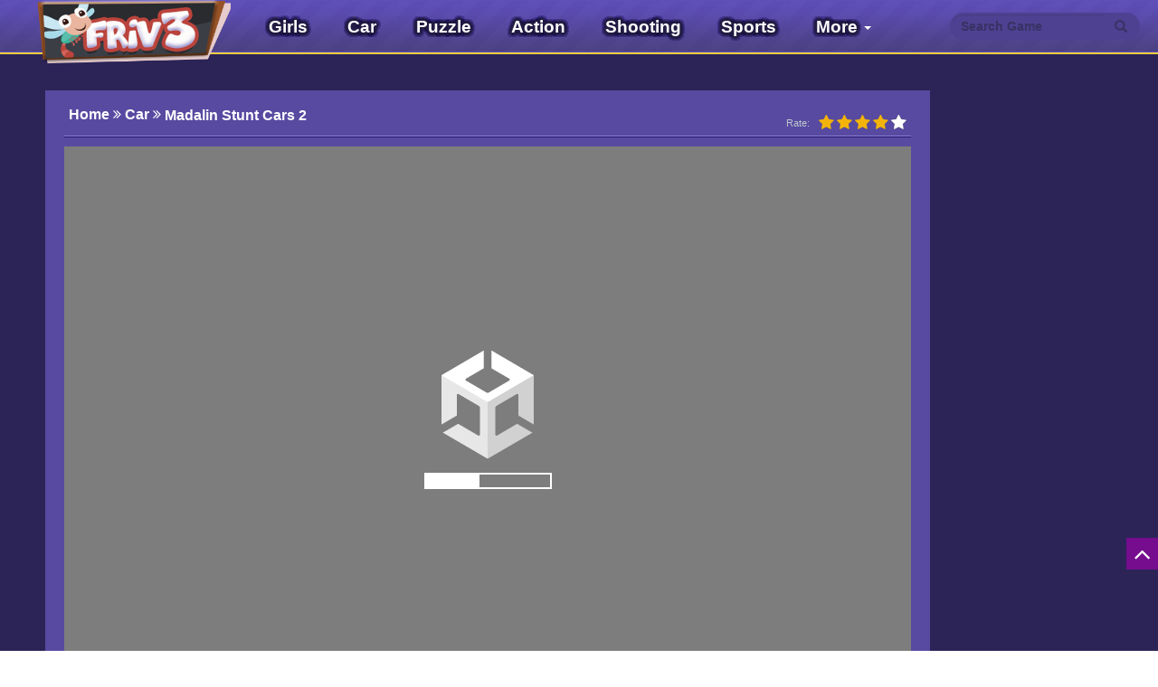

--- FILE ---
content_type: text/html; charset=UTF-8
request_url: https://friv3play.net/madalin-stunt-cars-2.html
body_size: 5505
content:
<!DOCTYPE html>
<html lang="en">
<head>

<script data-ad-client="ca-pub-4937496200727397" async src="https://pagead2.googlesyndication.com/pagead/js/adsbygoogle.js"></script>

<meta charset="UTF-8">

<meta http-equiv="X-UA-Compatible" content="IE=edge">
<meta name="csrf-param" content="_csrf">
    <meta name="csrf-token" content="NUNhVXd6N3dZKzQ6AxQPP08NEB0UFFQWVCAnbVocVgYEcUwDMz12FQ==">
<title>Madalin Stunt Cars 2 - Conquer crazy speeds - Friv3play</title>
<link href="https://friv3play.net/images/favicon.png?v=2" rel="shortcut icon" type="image/vnd.microsoft.icon">   
<link rel="canonical" href="https://friv3play.net/madalin-stunt-cars-2.html">
<!--[if (!IE)|(gt IE 8)]><!-->
<script src="/js/jquery.min.1.10.1.js"></script>
<!--<![endif]-->


<!--[if lt IE 9]>
<script src="/js/jquery.min.1.9.1.js"></script>
<script src="https://oss.maxcdn.com/libs/html5shiv/3.7.0/html5shiv.js"></script>
<script src="https://github.com/aFarkas/html5shiv/blob/master/src/html5shiv-printshiv.js"></script>
<script src="https://oss.maxcdn.com/respond/1.4.2/respond.min.js"></script>
<![endif]-->
<meta property="og:image:width" content="250">
<meta property="og:image:height" content="250">
<meta name="description" content="Which is your dream car? Bugatti Veyron, Ferrari Enzo or Ford GT? You will have a great chance to drive all of them in Madalin Stunt Cars 2, one of the best driving games out there. Pick one of these fabulous cars and do amazing stunts in Madalin Stunt Ca">
<meta name="keywords" content="">
<meta property="fb:admins" content="">
<meta property="og:locale" content="en_US">
<meta property="og:type" content="Game">
<meta property="og:title" content="Madalin Stunt Cars 2 - Conquer crazy speeds - Friv3play">
<meta property="og:description" content="Which is your dream car? Bugatti Veyron, Ferrari Enzo or Ford GT? You will have a great chance to drive all of them in Madalin Stunt Cars 2, one of the best driving games out there. Pick one of these fabulous cars and do amazing stunts in Madalin Stunt Ca">
<meta property="og:url" content="http://friv3play.net/madalin-stunt-cars-2.html">
<meta property="og:site_name" content="Friv 3play">
<meta property="og:author" content="http://friv3play.net">
<meta property="article:section" content="Car ">
<meta property="og:image" content="https://media.friv3play.net/images/300/madalin-stunt-cars-2.jpg">
<meta name="twitter:card" content="summary">
<meta name="twitter:url" content="http://friv3play.net/madalin-stunt-cars-2.html">
<meta name="twitter:title" content="Madalin Stunt Cars 2 - Conquer crazy speeds - Friv3play">
<meta name="twitter:description" content="Which is your dream car? Bugatti Veyron, Ferrari Enzo or Ford GT? You will have a great chance to drive all of them in Madalin Stunt Cars 2, one of the best driving games out there. Pick one of these fabulous cars and do amazing stunts in Madalin Stunt Ca">
<meta name="twitter:image" content="https://media.friv3play.net/images/300/madalin-stunt-cars-2.jpg">
<meta name="twitter:tag" content="">
<link href="/assets/min/b045e98f886467740d3f3e883570377a.min.com.css" rel="stylesheet">
<script src="https://apis.google.com/js/platform.js"></script>
<script src="/assets/min/86632e93d6fd9d8d235e63d7eb9ba972.min.com.js"></script><link href="/css/style-main.css?v=3" rel="stylesheet">
<!-- Google tag (gtag.js) -->
<script async src="https://www.googletagmanager.com/gtag/js?id=G-2YN4KHFP99"></script>
<script>
  window.dataLayer = window.dataLayer || [];
  function gtag(){dataLayer.push(arguments);}
  gtag('js', new Date());

  gtag('config', 'G-2YN4KHFP99');
</script>

<style>
	.logo{
	margin-top:-20px;	
    height: 70px;
	}
	.navbar-brand h1 {
		padding: 0;
		margin: 0;
		font-size: 0;
	}
	.navbar-brand h1 .logo {
		margin-left: -200px;
		width:190px;
	}
	
	 a.navbar-brand{
		width:230px;
	} 	
</style>	
</head>
<body>
<div id="fb-root"></div>
<div class="wrap">
		    <nav id="w0" class="navbar-inverse navbar-custom navbar-fixed-top navbar" role="navigation"><div class="container"><div class="navbar-header"><a class="navbar-brand" href="https://friv3play.net"><img class="logo" src="/css/images/logo.png?v=21" alt="friv 3">Friv<span>3play</span>.<sub>net</sub></a></div><div id="w0-collapse" class="collapse navbar-collapse"><ul id="w1" class="navbar-nav navbar-left nav"><li><a href="/girls" title="Girls">Girls</a></li>
<li><a href="/car-games" title="Car">Car</a></li>
<li><a href="/puzzle" title="Puzzle">Puzzle</a></li>
<li><a href="/action" title="Action">Action</a></li>
<li><a href="/shooting" title="Shooting">Shooting</a></li>
<li><a href="/sports" title="Sports">Sports</a></li>
<li><a href="/io" title=".io">.io</a></li>
<li><a href="/bike-games" title="Bike">Bike</a></li>
<li><a href="/cooking" title="Cooking">Cooking</a></li>
<li><a href="/legends-games" title="Legends ">Legends </a></li></ul><ul id="w2" class="navbar-nav navbar-right nav"><form class="search-nav" method="get" id="search-form" action="/">
                            <div class="input-group">
                            <input class="form-control" name="keyword" placeholder="Search Game"/>
                            <span class="input-group-btn"><button class="btn btn-yellow"><span class="glyphicon glyphicon-search"></span> </button></span>
                            </div>
                        </form></ul></div></div></nav>	    <script>
        var json_menu =[{"url":["\/girls"],"label":"Girls","linkOptions":{"title":"Girls"}},{"url":["\/car-games"],"label":"Car","linkOptions":{"title":"Car"}},{"url":["\/puzzle"],"label":"Puzzle","linkOptions":{"title":"Puzzle"}},{"url":["\/action"],"label":"Action","linkOptions":{"title":"Action"}},{"url":["\/shooting"],"label":"Shooting","linkOptions":{"title":"Shooting"}},{"url":["\/sports"],"label":"Sports","linkOptions":{"title":"Sports"}},{"url":["\/io"],"label":".io","linkOptions":{"title":".io"}},{"url":["\/bike-games"],"label":"Bike","linkOptions":{"title":"Bike"}},{"url":["\/cooking"],"label":"Cooking","linkOptions":{"title":"Cooking"}},{"url":["\/legends-games"],"label":"Legends ","linkOptions":{"title":"Legends "}}];
    </script>
    <div class="container" id="container">

                <style>
    .game-list .game-item {
        width: 112px !important;
        height: 112px !important;
    }

    .game-area .iframe * {
        max-height: 100%;
    }

    .game-area .iframe {
        width: 936px !important;
        height: 600px !important;
    }

    .game-container {
        margin-left: 5px;
        float: left;
        width: calc(100% - 305px);
    }

    .game-related {
        margin: auto !important;
    }
    *+html .game-list .game-item {
        width: 95px !important;
        height: 95px !important;
    }
</style>
<div class="game-index">
    <div class="container not100">
        <div class="game-area col-xs-12 col-md-10 col-sm-10 left-box">
            <div class="text-center top">
                <!-- ads 14 -->
            </div>
            <div class="game-detail box-detail">
                <div class="game-nav text-left pull-left">
                    <ul class="no-list-style pull-left">
                        <!--<li>
                            <a href="" ack>
                                <img src="/css/images/back.png"/>
                            </a>
                        </li>-->
                        <li>
                             <a href="https://friv3play.net" title="friv3play.net">
                                    <!--<span></span>-->
                                <!--<span>Friv3 - Play free games online for kids!</span>-->
                                Home
                                <i class="fa fa-angle-double-right" aria-hidden="true"></i>
                            </a>
                        </li>
                        <li itemscope="" itemtype="https://data-vocabulary.org/Breadcrumb">
                            <a href="/car-games" itemprop="url">							
                                <span itemprop="title" >Car </span>
                                <i class="fa fa-angle-double-right" aria-hidden="true"></i>
                            </a>
                        </li>
                        <li>
                            <h1>Madalin Stunt Cars 2</h1>

                        </li>
                    </ul>
                    <div id="rate" class="box-rating-719 pull-right">
                        <span> Rate:</span>

                        <input type="hidden" name="rating" id="rating" value="1"/>
                        <input type="hidden" name="game" id="game" value="madalin-stunt-cars-2"/>
                        <ul onMouseOut="resetRating(719);">
                                                            <li class='selected selected-719'
                                    onmouseover="highlightStar(this,719);"
                                    onmouseout="removeHighlight(719);"
                                    onClick="addRating(this,719);"><i class="fa fa-star"
                                                                                           aria-hidden="true"></i>
                                </li>
                                                            <li class='selected selected-719'
                                    onmouseover="highlightStar(this,719);"
                                    onmouseout="removeHighlight(719);"
                                    onClick="addRating(this,719);"><i class="fa fa-star"
                                                                                           aria-hidden="true"></i>
                                </li>
                                                            <li class='selected selected-719'
                                    onmouseover="highlightStar(this,719);"
                                    onmouseout="removeHighlight(719);"
                                    onClick="addRating(this,719);"><i class="fa fa-star"
                                                                                           aria-hidden="true"></i>
                                </li>
                                                            <li class='selected selected-719'
                                    onmouseover="highlightStar(this,719);"
                                    onmouseout="removeHighlight(719);"
                                    onClick="addRating(this,719);"><i class="fa fa-star"
                                                                                           aria-hidden="true"></i>
                                </li>
                                                            <li class=' '
                                    onmouseover="highlightStar(this,719);"
                                    onmouseout="removeHighlight(719);"
                                    onClick="addRating(this,719);"><i class="fa fa-star"
                                                                                           aria-hidden="true"></i>
                                </li>
                                                    </ul>
                        
                    </div>
                    
                </div>
                <div class="cleart"></div>
                <div class="iframe">
                    <iframe src="https://www.madalingames.com/madalingames/wp-content/uploads/games/webgl/M/MSC2-WEBGL/index.html" frameborder="0" width="100%" height="100%"></iframe>                </div>
                <div class="game-description">
                    <div class="share">
                        
                        <a class="twitter-share-button pull-right" target="_blank"
                           href="https://twitter.com/intent/tweet?text=http://friv3play.net/madalin-stunt-cars-2.html"
                           data-size="large"><i class="fa fa-twitter text-primary" aria-hidden="true"></i>
                        </a>
                        <a class="facebook pull-right"
                           href="https://www.facebook.com/sharer.php?u=http://friv3play.net/madalin-stunt-cars-2.html&title=Madalin Stunt Cars 2"
                           target="_blank" data-tip="Share on Facebook" rel="nofollow" title="">
                            <i class="fa fa-facebook" aria-hidden="true"></i>
                        </a>
                        <span class="pull-right">Share: </span>
                    </div>
                    <h2>Madalin Stunt Cars 2 GamePlay:</h2>
                    <p>Hot sports cars, crazy tracks, and freedom are what you can find in Madalin Stunt Cars 2 at <a href="https://friv3play.net/"><strong>Friv 3 games</strong></a>, one of the most popular driving games. It offers you the most realistic driving experience ever with various fabulous car models such as Huracan, LaFerrari, Pagani or Veneno, Bugatti. You simply pick one of these amazing sports cars or drive them one by one and start showing off your driving skills on crazy courses.</p>

<p>Accelerate and drive as fast as you can, don&rsquo;t worry about being crashed into something because just you and your car are in this <a href="https://friv3play.net/"><strong>Friv 3 free online</strong></a>. Madalin Stunt Cars 2 features various gigantic loops, corkscrew ramps, and wild obstacles and 2 modes for you to choose from, which are the Singleplayer and Multiplayer. Feel free to pick the mode you like. In multiplayer mode, you can challenge your friends to add more fun and competition or just challenge yourself with crazy speeds and breathtaking stunts in Single player mode. Good luck and try other top racing games online at <a href="https://friv3play.net/action">http://friv3play.net/action</a>&nbsp;!</p>

<p>With impressive graphics and cool gameplay, this open driving game promises to bring you joy and great moments that you have never had in the real life. Simply drive, drive, and drive, nothing more but you never seem to be bored. You will find the happiness in the simplest things, I promise. So what are you looking for? Jump into a speed world and challenge yourself now! Don&rsquo;t forget to explore more games at <strong>Friv3play.net</strong> , such as <a href="https://friv3play.net/scrap-gl.html"><em>Scrap GL</em></a>. Enjoy!</p>

<p><strong>Controls:</strong> You can play this game on PC by using arrow keys or WASD and on touch devices by tapping.</p>

<p>&nbsp;</p>

<p>&nbsp;</p>
                </div>
                <div class="tags">
                                        <ul>
                        <li><i class="fa fa-tags" aria-hidden="true"></i> Tags:</li>

                                                        <li>
                                    <a href="/tag/racing.html">Racing</a>
                                </li>
                                
                    </ul>
                </div>
                <div class="cleart"></div>
            </div>
            <div class="text-center middle">
                <!-- ads 16 -->
            </div>
            <div class="back-link">
                <ul class="no-list-style">
                    <li>
						<h3>Related Madalin Stunt Cars 2:</h3>
						<h4>Games You May Also Like</h4>	
					</li>
                                            <li>
                             <a href="https://friv3play.net/tag/racing.html" title="Racing">
                            <div class="backlink-img">
                                <img src="https://media.friv3play.net/images/2016/08/16/hinh-anh-game-dot-kich31471340452.jpg"/>
                            </div>
                            <div class="backlink-lable"><h2>Racing</h2></div>
                        </a>
                        </li>
                                            <li>
                             <a href="https://friv3play.net/tag/minecraft.html" title="Minecraft">
                            <div class="backlink-img">
                                <img src="https://media.friv3play.net/"/>
                            </div>
                            <div class="backlink-lable"><h2>Minecraft</h2></div>
                        </a>
                        </li>
                                            <li>
                             <a href="https://friv3play.net/tag/wuggy.html" title="Wuggy">
                            <div class="backlink-img">
                                <img src="https://media.friv3play.net/"/>
                            </div>
                            <div class="backlink-lable"><h2>Wuggy</h2></div>
                        </a>
                        </li>
                                            <li>
                             <a href="https://friv3play.net/tag/squid-games.html" title="Squid games">
                            <div class="backlink-img">
                                <img src="https://media.friv3play.net/"/>
                            </div>
                            <div class="backlink-lable"><h2>Squid games</h2></div>
                        </a>
                        </li>
                                            <li>
                             <a href="https://friv3play.net/tag/stickman.html" title="Stickman">
                            <div class="backlink-img">
                                <img src="https://media.friv3play.net/"/>
                            </div>
                            <div class="backlink-lable"><h2>Stickman</h2></div>
                        </a>
                        </li>
                                            <li>
                             <a href="https://friv3play.net/tag/make-up.html" title="Make Up">
                            <div class="backlink-img">
                                <img src="https://media.friv3play.net/"/>
                            </div>
                            <div class="backlink-lable"><h2>Make Up</h2></div>
                        </a>
                        </li>
                                            <li>
                             <a href="https://friv3play.net/tag/jigsaw.html" title="Jigsaw">
                            <div class="backlink-img">
                                <img src="https://media.friv3play.net/"/>
                            </div>
                            <div class="backlink-lable"><h2>Jigsaw</h2></div>
                        </a>
                        </li>
                                            <li>
                             <a href="https://friv3play.net/tag/running.html" title="Running">
                            <div class="backlink-img">
                                <img src="https://media.friv3play.net/"/>
                            </div>
                            <div class="backlink-lable"><h2>Running</h2></div>
                        </a>
                        </li>
                                            <li>
                             <a href="https://friv3play.net/tag/mahjong.html" title="Mahjong">
                            <div class="backlink-img">
                                <img src="https://media.friv3play.net/"/>
                            </div>
                            <div class="backlink-lable"><h2>Mahjong</h2></div>
                        </a>
                        </li>
                                            <li>
                             <a href="https://abcya.games/tag/abcya-2" title="ABCya2">
                            <div class="backlink-img">
                                <img src="https://media.friv3play.net/"/>
                            </div>
                            <div class="backlink-lable"><h2>ABCya2</h2></div>
                        </a>
                        </li>
                                            <li>
                             <a href="https://kizigames.games/" title="Kizi">
                            <div class="backlink-img">
                                <img src="https://media.friv3play.net/"/>
                            </div>
                            <div class="backlink-lable"><h2>Kizi</h2></div>
                        </a>
                        </li>
                                            <li>
                             <a href="https://friv.land/" title="Friv">
                            <div class="backlink-img">
                                <img src="https://media.friv3play.net/"/>
                            </div>
                            <div class="backlink-lable"><h2>Friv</h2></div>
                        </a>
                        </li>
                                            <li>
                             <a href="https://y8y8y8.games/" title="Y8 Games">
                            <div class="backlink-img">
                                <img src="https://media.friv3play.net/"/>
                            </div>
                            <div class="backlink-lable"><h2>Y8 Games</h2></div>
                        </a>
                        </li>
                                            <li>
                             <a href="https://abcya4.net/" title="ABCya4">
                            <div class="backlink-img">
                                <img src="https://media.friv3play.net/images/2016/08/16/hinh-anh-game-dot-kich31471340482.jpg"/>
                            </div>
                            <div class="backlink-lable"><h2>ABCya4</h2></div>
                        </a>
                        </li>
                                            <li>
                             <a href="https://friv2020.games/" title="Friv2020">
                            <div class="backlink-img">
                                <img src="https://media.friv3play.net/"/>
                            </div>
                            <div class="backlink-lable"><h2>Friv2020</h2></div>
                        </a>
                        </li>
                                    </ul>
            </div>
            <div class="game-related">
                <div style="width: 300px; float: left">
                    <!-- ads 17 -->
                </div>
                <div class="game-container box-game">
                    <div class="game-list">
                                                    <a href="/cars-thief-2-tanks.html"
                               title="Cars Thief 2: Tanks" class="game-item">
                                <div class="wrap-game">
                                    <img
                                        src="https://media.friv3play.net/images/cars-thief-2-tanks.jpg"/>
                                    <h3 class="game-name">Cars Thief 2: Tanks</h3>
                                </div>
                                <div class="text-game">
                                    <p>Cars Thief 2: Tanks</p>										
                                </div>
                            </a>
                                                    <a href="/crazy-stunt-cars.html"
                               title="Crazy Stunt Cars" class="game-item">
                                <div class="wrap-game">
                                    <img
                                        src="https://media.friv3play.net/images/crazy-stunt-cars.jpg"/>
                                    <h3 class="game-name">Crazy Stunt Cars</h3>
                                </div>
                                <div class="text-game">
                                    <p>Crazy Stunt Cars</p>										
                                </div>
                            </a>
                                                    <a href="/ado-stunt-cars.html"
                               title="Ado Stunt Cars" class="game-item">
                                <div class="wrap-game">
                                    <img
                                        src="https://media.friv3play.net/images/ado-stunt-cars.jpg"/>
                                    <h3 class="game-name">Ado Stunt Cars</h3>
                                </div>
                                <div class="text-game">
                                    <p>Ado Stunt Cars</p>										
                                </div>
                            </a>
                                                    <a href="/broken-cars-jigsaw.html"
                               title="Broken Cars Jigsaw" class="game-item">
                                <div class="wrap-game">
                                    <img
                                        src="https://media.friv3play.net/images/broken-cars-jigsaw.jpg"/>
                                    <h3 class="game-name">Broken Cars Jigsaw</h3>
                                </div>
                                <div class="text-game">
                                    <p>Broken Cars Jigsaw</p>										
                                </div>
                            </a>
                                                    <a href="/range-rover-cars-parking.html"
                               title="Range Rover Cars Parking" class="game-item">
                                <div class="wrap-game">
                                    <img
                                        src="https://media.friv3play.net/images/range-rover-cars-parking.jpg"/>
                                    <h3 class="game-name">Range Rover Cars Parking</h3>
                                </div>
                                <div class="text-game">
                                    <p>Range Rover Cars Parking</p>										
                                </div>
                            </a>
                                                    <a href="/chain-car-stunt-game.html"
                               title="Chain Car Stunt Game" class="game-item">
                                <div class="wrap-game">
                                    <img
                                        src="https://media.friv3play.net/images/chain-car-stunt-game.jpg"/>
                                    <h3 class="game-name">Chain Car Stunt Game</h3>
                                </div>
                                <div class="text-game">
                                    <p>Chain Car Stunt Game</p>										
                                </div>
                            </a>
                                                    <a href="/blockcraft-cars-hidden-keys.html"
                               title="Blockcraft Cars Hidden Keys" class="game-item">
                                <div class="wrap-game">
                                    <img
                                        src="https://media.friv3play.net/images/blockcraft-cars-hidden-keys.jpg"/>
                                    <h3 class="game-name">Blockcraft Cars Hidden Keys</h3>
                                </div>
                                <div class="text-game">
                                    <p>Blockcraft Cars Hidden Keys</p>										
                                </div>
                            </a>
                                                    <a href="/ford-cars-jigsaw.html"
                               title="Ford Cars Jigsaw" class="game-item">
                                <div class="wrap-game">
                                    <img
                                        src="https://media.friv3play.net/images/ford-cars-jigsaw.jpg"/>
                                    <h3 class="game-name">Ford Cars Jigsaw</h3>
                                </div>
                                <div class="text-game">
                                    <p>Ford Cars Jigsaw</p>										
                                </div>
                            </a>
                                                    <a href="/police-cars-jigsaw.html"
                               title="Police Cars Jigsaw" class="game-item">
                                <div class="wrap-game">
                                    <img
                                        src="https://media.friv3play.net/images/police-cars-jigsaw.jpg"/>
                                    <h3 class="game-name">Police Cars Jigsaw</h3>
                                </div>
                                <div class="text-game">
                                    <p>Police Cars Jigsaw</p>										
                                </div>
                            </a>
                                                    <a href="/atv-quad-bike-impossible-stunt.html"
                               title="Atv Quad Bike Impossible Stunt" class="game-item">
                                <div class="wrap-game">
                                    <img
                                        src="https://media.friv3play.net/images/atv-quad-bike-impossible-stunt.jpg"/>
                                    <h3 class="game-name">Atv Quad Bike Impossible Stunt</h3>
                                </div>
                                <div class="text-game">
                                    <p>Atv Quad Bike Impossible Stunt</p>										
                                </div>
                            </a>
                                                    <a href="/city-car-stunt-3.html"
                               title="City Car Stunt 3" class="game-item">
                                <div class="wrap-game">
                                    <img
                                        src="https://media.friv3play.net/images/city-car-stunt-3.jpg"/>
                                    <h3 class="game-name">City Car Stunt 3</h3>
                                </div>
                                <div class="text-game">
                                    <p>City Car Stunt 3</p>										
                                </div>
                            </a>
                                                    <a href="/racing-cars-puzzle.html"
                               title="Racing Cars Puzzle" class="game-item">
                                <div class="wrap-game">
                                    <img
                                        src="https://media.friv3play.net/images/racing-cars-puzzle.jpg"/>
                                    <h3 class="game-name">Racing Cars Puzzle</h3>
                                </div>
                                <div class="text-game">
                                    <p>Racing Cars Puzzle</p>										
                                </div>
                            </a>
                                            </div>
                </div>
                <div style="clear: both"></div>
            </div>
            
        </div>
        <div class="col-md-2 col-xs-12 col-sm-2 text-right right right-box">
            <div class="fix">
                <!-- ads 15 -->
            </div>

        </div>
    </div>
</div>
<style>
    #rate{
        margin-top:9px;
    }
</style>	    </div>
</div>
  
<footer class="footer custom-footer" style="background: #401d58; height: auto; !important;">       
    <div class="container fix">		
        <div class="text-center">	
        							
            <div class="copy-right">&copy; 2025 Copyright  friv3play.net - Friv3 - Bring you the best gaming experience!</div>
        </div>
    </div>
</footer>
<div class="back-top"><i class="fa fa-angle-up" aria-hidden="true"></i></div>
<script>
	$(function () {
		$(window).scroll(function () {

			if ($(this).scrollTop() > 300) {
				$('.back-top').fadeIn();
			} else {
				$('.back-top').fadeOut();
			}
		});
		$('.back-top').click(function () {
			$('body,html').animate({
				scrollTop: 0
			}, 800);
			return false;
		});
	});
</script>	
<style>
.back-top {
    width: 35px;
    height: 35px;
    position: fixed;
    right: 0px;
    bottom: 90px;
    color: #fff;
    background: #750D8E;
    text-align: center;
    font-size: 30px;
    line-height: 35px;
    cursor: pointer;
}
.footer h1,
 .footer h3{
	display: inline;
	font-size: 14px;
	padding: 0;
	margin: 0;
}
</style>
<script src="/assets/min/f1c96250bf6caee682470104cbbe0c79.min.com.js"></script>
<script src="https://abcya3.net/js/gdpr1.js?v=1"></script>
<script defer src="https://static.cloudflareinsights.com/beacon.min.js/vcd15cbe7772f49c399c6a5babf22c1241717689176015" integrity="sha512-ZpsOmlRQV6y907TI0dKBHq9Md29nnaEIPlkf84rnaERnq6zvWvPUqr2ft8M1aS28oN72PdrCzSjY4U6VaAw1EQ==" data-cf-beacon='{"version":"2024.11.0","token":"22fc21cf52a44c22a39a42415126cea7","r":1,"server_timing":{"name":{"cfCacheStatus":true,"cfEdge":true,"cfExtPri":true,"cfL4":true,"cfOrigin":true,"cfSpeedBrain":true},"location_startswith":null}}' crossorigin="anonymous"></script>
</body>
</html>


--- FILE ---
content_type: text/html
request_url: https://www.madalingames.com/madalingames/wp-content/uploads/games/webgl/M/MSC2-WEBGL/index.html
body_size: 150
content:
<!DOCTYPE html>
<html lang="en-us">
<head>
	<meta charset="utf-8">
	<meta name="viewport" content="width=device-width, initial-scale=1" />
	<meta http-equiv="Content-Type" content="text/html; charset=utf-8">
	<!-- Redrect -->
	<meta http-equiv="refresh" content="0; url=https://www.madalingames.com/wp-content/uploads/games/webgl/M/MSC2-WEBGL/index.html" />
	<!-- Redrect -->
	<title>MSC2 Index redirect</title>
	<link rel="shortcut icon" href="TemplateData/favicon.ico">
	<style>
		html, body { width: 100%; height: 100%; 
		margin: 0; padding: 0; overflow: hidden;
		background-color: #8c8c8c; }
	</style>
</head>
<body>
</body>
</html>


--- FILE ---
content_type: text/html
request_url: https://www.madalingames.com/wp-content/uploads/games/webgl/M/MSC2-WEBGL/index.html
body_size: -59
content:
<!DOCTYPE html>
<html lang="en-us">
<head>
	<meta charset="utf-8">
	<meta name="viewport" content="width=device-width, initial-scale=1" />
	<meta http-equiv="Content-Type" content="text/html; charset=utf-8">
	<title>MSC2 Index</title>
	<link rel="canonical" href="https://www.madalingames.com/madalin-stunt-cars-2-webgl/" />
	<link rel="shortcut icon" href="TemplateData/favicon.ico">
	<style>
		html, body, iframe { width: 100%; height: 100%; margin: 0; padding: 0; overflow: hidden; }
	</style>
</head>
<body>
	<iframe src="https://www.madalingames.com/wp-content/uploads/games/webgl/M/MSC2-files/041/MSC2-WEBGL/index.html" frameborder="0" scrolling="no" allowfullscreen="true"></iframe>
</body>
</html>


--- FILE ---
content_type: text/html
request_url: https://www.madalingames.com/wp-content/uploads/games/webgl/M/MSC2-files/041/MSC2-WEBGL/index.html
body_size: 1398
content:
<!DOCTYPE html>
<html lang="en-us">
  <head>
    <meta charset="utf-8">
    <meta http-equiv="Content-Type" content="text/html; charset=utf-8">
    <title>MSC2</title>
    <link rel="shortcut icon" href="TemplateData/favicon.ico">
    <link rel="stylesheet" href="TemplateData/style.css">
  </head>
  <body>
    <div id="unity-container" class="unity-desktop" style="width: 100%; height: 100%; overflow: hidden">
      <canvas id="unity-canvas" style="width: 100%; height: 100%; overflow: hidden"></canvas>
      <div id="unity-loading-bar">
        <div id="unity-logo"></div>
        <div id="unity-progress-bar-empty">
          <div id="unity-progress-bar-full"></div>
        </div>
      </div>
      <div id="unity-warning"> </div>
    </div>
    <script>
      var container = document.querySelector("#unity-container");
      var canvas = document.querySelector("#unity-canvas");
      var loadingBar = document.querySelector("#unity-loading-bar");
      var progressBarFull = document.querySelector("#unity-progress-bar-full");
      var warningBanner = document.querySelector("#unity-warning");

      // Shows a temporary message banner/ribbon for a few seconds, or
      // a permanent error message on top of the canvas if type=='error'.
      // If type=='warning', a yellow highlight color is used.
      // Modify or remove this function to customize the visually presented
      // way that non-critical warnings and error messages are presented to the
      // user.
      function unityShowBanner(msg, type) {
        function updateBannerVisibility() {
          warningBanner.style.display = warningBanner.children.length ? 'block' : 'none';
        }
        var div = document.createElement('div');
        div.innerHTML = msg;
        warningBanner.appendChild(div);
        if (type == 'error') div.style = 'background: red; padding: 10px;';
        else {
          if (type == 'warning') div.style = 'background: yellow; padding: 10px;';
          setTimeout(function() {
            warningBanner.removeChild(div);
            updateBannerVisibility();
          }, 5000);
        }
        updateBannerVisibility();
      }

      var buildUrl = "Build";
      var loaderUrl = buildUrl + "/7a2dbded24d57e056180125b1583e7c4.loader.js";
      var config = {
        dataUrl: buildUrl + "/cb69e57c5b6153d8f77d078df9184925.data.gz",
        frameworkUrl: buildUrl + "/b4e3b5a63f4ffc49ab523e7311bfd87a.framework.js.gz",
        codeUrl: buildUrl + "/17bbb5fecc08d52e4a4a6de418d39775.wasm.gz",
        streamingAssetsUrl: "StreamingAssets",
        companyName: "Madalin Games",
        productName: "Madalin Stunt Cars 2",
        productVersion: "6.1.1",
        showBanner: unityShowBanner,
      };

      // By default Unity keeps WebGL canvas render target size matched with
      // the DOM size of the canvas element (scaled by window.devicePixelRatio)
      // Set this to false if you want to decouple this synchronization from
      // happening inside the engine, and you would instead like to size up
      // the canvas DOM size and WebGL render target sizes yourself.
      //config.matchWebGLToCanvasSize = false;

	  config.autoSyncPersistentDataPath = true;

      if (/iPhone|iPad|iPod|Android/i.test(navigator.userAgent)) {
        // Mobile device style: fill the whole browser client area with the game canvas:

        var meta = document.createElement('meta');
        meta.name = 'viewport';
        meta.content = 'width=device-width, height=device-height, initial-scale=1.0, user-scalable=no, shrink-to-fit=yes';
        document.getElementsByTagName('head')[0].appendChild(meta);
        container.className = "unity-mobile";
        canvas.className = "unity-mobile";

        // To lower canvas resolution on mobile devices to gain some
        // performance, uncomment the following line:
        // config.devicePixelRatio = 1;

        unityShowBanner('WebGL builds are not supported on mobile devices.');
      } else {
        // Desktop style: Render the game canvas in a window that can be maximized to fullscreen:

        //canvas.style.width = "1024px";
        //canvas.style.height = "600px";
      }

      loadingBar.style.display = "block";

      var script = document.createElement("script");
      script.src = loaderUrl;
      script.onload = () => {
        createUnityInstance(canvas, config, (progress) => {
          progressBarFull.style.width = 100 * progress + "%";
        }).then((unityInstance) => {
          loadingBar.style.display = "none";
        }).catch((message) => {
          alert(message);
        });
      };
      document.body.appendChild(script);
    </script>
  </body>
</html>


--- FILE ---
content_type: text/html; charset=utf-8
request_url: https://www.google.com/recaptcha/api2/aframe
body_size: 267
content:
<!DOCTYPE HTML><html><head><meta http-equiv="content-type" content="text/html; charset=UTF-8"></head><body><script nonce="4W_L3UsuQ4_wxYrVtoDewg">/** Anti-fraud and anti-abuse applications only. See google.com/recaptcha */ try{var clients={'sodar':'https://pagead2.googlesyndication.com/pagead/sodar?'};window.addEventListener("message",function(a){try{if(a.source===window.parent){var b=JSON.parse(a.data);var c=clients[b['id']];if(c){var d=document.createElement('img');d.src=c+b['params']+'&rc='+(localStorage.getItem("rc::a")?sessionStorage.getItem("rc::b"):"");window.document.body.appendChild(d);sessionStorage.setItem("rc::e",parseInt(sessionStorage.getItem("rc::e")||0)+1);localStorage.setItem("rc::h",'1765322639927');}}}catch(b){}});window.parent.postMessage("_grecaptcha_ready", "*");}catch(b){}</script></body></html>

--- FILE ---
content_type: text/css
request_url: https://friv3play.net/css/style-main.css?v=3
body_size: -377
content:
.hidden_item {
	display: none;
    }

    .logo {
        width: 220px;
        margin-top: -35px;
    }
	.navbar-brand{
		color: transparent !important;
		text-indent: 100%;    
		white-space: nowrap;
	}
	.text-index, .text-game {
    position: absolute;
    top: -99999px;
	z-index:-1;
	}
.game-index .tags li h2{
    margin: 0px;
    font-size: 14px;
    line-height: 20px;
}

--- FILE ---
content_type: application/javascript; charset=utf-8
request_url: https://friv3play.net/assets/min/86632e93d6fd9d8d235e63d7eb9ba972.min.com.js
body_size: 3317
content:
/*** BEGIN FILE: yii.min.js ***/

yii=(function($){var pub={reloadableScripts:[],clickableSelector:'a, button, input[type="submit"], input[type="button"], input[type="reset"], input[type="image"]',changeableSelector:'select, input, textarea',getCsrfParam:function(){return $('meta[name=csrf-param]').attr('content');},getCsrfToken:function(){return $('meta[name=csrf-token]').attr('content');},setCsrfToken:function(name,value){$('meta[name=csrf-param]').attr('content',name);$('meta[name=csrf-token]').attr('content',value);},refreshCsrfToken:function(){var token=pub.getCsrfToken();if(token){$('form input[name="'+pub.getCsrfParam()+'"]').val(token);}},confirm:function(message,ok,cancel){if(confirm(message)){!ok||ok();}else{!cancel||cancel();}},handleAction:function($e,event){var $form=$e.attr('data-form')?$('#'+$e.attr('data-form')):$e.closest('form'),method=!$e.data('method')&&$form?$form.attr('method'):$e.data('method'),action=$e.attr('href'),params=$e.data('params'),pjax=$e.data('pjax'),pjaxPushState=!!$e.data('pjax-push-state'),pjaxReplaceState=!!$e.data('pjax-replace-state'),pjaxTimeout=$e.data('pjax-timeout'),pjaxScrollTo=$e.data('pjax-scrollto'),pjaxPushRedirect=$e.data('pjax-push-redirect'),pjaxReplaceRedirect=$e.data('pjax-replace-redirect'),pjaxSkipOuterContainers=$e.data('pjax-skip-outer-containers'),pjaxContainer,pjaxOptions={};if(pjax!==undefined&&$.support.pjax){if($e.data('pjax-container')){pjaxContainer=$e.data('pjax-container');}else{pjaxContainer=$e.closest('[data-pjax-container=""]');}
if(!pjaxContainer.length){pjaxContainer=$('body');}
pjaxOptions={container:pjaxContainer,push:pjaxPushState,replace:pjaxReplaceState,scrollTo:pjaxScrollTo,pushRedirect:pjaxPushRedirect,replaceRedirect:pjaxReplaceRedirect,pjaxSkipOuterContainers:pjaxSkipOuterContainers,timeout:pjaxTimeout,originalEvent:event,originalTarget:$e}}
if(method===undefined){if(action&&action!='#'){if(pjax!==undefined&&$.support.pjax){$.pjax.click(event,pjaxOptions);}else{window.location=action;}}else if($e.is(':submit')&&$form.length){if(pjax!==undefined&&$.support.pjax){$form.on('submit',function(e){$.pjax.submit(e,pjaxOptions);})}
$form.trigger('submit');}
return;}
var newForm=!$form.length;if(newForm){if(!action||!action.match(/(^\/|:\/\/)/)){action=window.location.href;}
$form=$('<form/>',{method:method,action:action});var target=$e.attr('target');if(target){$form.attr('target',target);}
if(!method.match(/(get|post)/i)){$form.append($('<input/>',{name:'_method',value:method,type:'hidden'}));method='POST';}
if(!method.match(/(get|head|options)/i)){var csrfParam=pub.getCsrfParam();if(csrfParam){$form.append($('<input/>',{name:csrfParam,value:pub.getCsrfToken(),type:'hidden'}));}}
$form.hide().appendTo('body');}
var activeFormData=$form.data('yiiActiveForm');if(activeFormData){activeFormData.submitObject=$e;}
if(params&&$.isPlainObject(params)){$.each(params,function(idx,obj){$form.append($('<input/>').attr({name:idx,value:obj,type:'hidden'}));});}
var oldMethod=$form.attr('method');$form.attr('method',method);var oldAction=null;if(action&&action!='#'){oldAction=$form.attr('action');$form.attr('action',action);}
if(pjax!==undefined&&$.support.pjax){$form.on('submit',function(e){$.pjax.submit(e,pjaxOptions);})}
$form.trigger('submit');$.when($form.data('yiiSubmitFinalizePromise')).then(function(){if(oldAction!=null){$form.attr('action',oldAction);}
$form.attr('method',oldMethod);if(params&&$.isPlainObject(params)){$.each(params,function(idx,obj){$('input[name="'+idx+'"]',$form).remove();});}
if(newForm){$form.remove();}});},getQueryParams:function(url){var pos=url.indexOf('?');if(pos<0){return{};}
var pairs=url.substring(pos+1).split('#')[0].split('&'),params={},pair,i;for(i=0;i<pairs.length;i++){pair=pairs[i].split('=');var name=decodeURIComponent(pair[0]);var value=decodeURIComponent(pair[1]);if(name.length){if(params[name]!==undefined){if(!$.isArray(params[name])){params[name]=[params[name]];}
params[name].push(value||'');}else{params[name]=value||'';}}}
return params;},initModule:function(module){if(module.isActive===undefined||module.isActive){if($.isFunction(module.init)){module.init();}
$.each(module,function(){if($.isPlainObject(this)){pub.initModule(this);}});}},init:function(){initCsrfHandler();initRedirectHandler();initScriptFilter();initDataMethods();}};function initRedirectHandler(){$(document).ajaxComplete(function(event,xhr,settings){var url=xhr&&xhr.getResponseHeader('X-Redirect');if(url){window.location=url;}});}
function initCsrfHandler(){$.ajaxPrefilter(function(options,originalOptions,xhr){if(!options.crossDomain&&pub.getCsrfParam()){xhr.setRequestHeader('X-CSRF-Token',pub.getCsrfToken());}});pub.refreshCsrfToken();}
function initDataMethods(){var handler=function(event){var $this=$(this),method=$this.data('method'),message=$this.data('confirm'),form=$this.data('form');if(method===undefined&&message===undefined&&form===undefined){return true;}
if(message!==undefined){$.proxy(pub.confirm,this)(message,function(){pub.handleAction($this,event);});}else{pub.handleAction($this,event);}
event.stopImmediatePropagation();return false;};$(document).on('click.yii',pub.clickableSelector,handler).on('change.yii',pub.changeableSelector,handler);}
function initScriptFilter(){var hostInfo=location.protocol+'//'+location.host;var loadedScripts=$('script[src]').map(function(){return this.src.charAt(0)==='/'?hostInfo+this.src:this.src;}).toArray();$.ajaxPrefilter('script',function(options,originalOptions,xhr){if(options.dataType=='jsonp'){return;}
var url=options.url.charAt(0)==='/'?hostInfo+options.url:options.url;if($.inArray(url,loadedScripts)===-1){loadedScripts.push(url);}else{var isReloadable=$.inArray(url,$.map(pub.reloadableScripts,function(script){return script.charAt(0)==='/'?hostInfo+script:script;}))!==-1;if(!isReloadable){xhr.abort();}}});$(document).ajaxComplete(function(event,xhr,settings){var styleSheets=[];$('link[rel=stylesheet]').each(function(){if($.inArray(this.href,pub.reloadableScripts)!==-1){return;}
if($.inArray(this.href,styleSheets)==-1){styleSheets.push(this.href)}else{$(this).remove();}})});}
return pub;})(jQuery);jQuery(function(){yii.initModule(yii);});

/*** END FILE: yii.min.js ***/

/*** BEGIN FILE: site.min.js ***/

function isIE(){var myNav=navigator.userAgent.toLowerCase();return(myNav.indexOf('msie')!=-1)?parseInt(myNav.split('msie')[1]):false;}
if(isIE()&&isIE()<8){$(function(){$('.game-list .game-item').click(function(){var url=$(this).attr('href');window.location.href=url;});});}
document.addEventListener('DOMContentLoaded',function(){var searchForm=document.getElementById('search-form');searchForm.addEventListener('submit',function(e){e.preventDefault();e.stopPropagation();location.href="/s="+encodeURIComponent(this.keyword.value);});rebuildMenu();});window.addEventListener('resize',rebuildMenu);$(function(){var loc=window.location.href;$('#w1 li').each(function(){var link=$(this).find('a:first').attr('href');if(loc.indexOf(link)>=0)
$(this).addClass('active');});});var site_domain=location.hostname;function makeAlias(str,upperCase){if(typeof str=='undefined'||str==''){return'alias';}
if(!upperCase)
str=str.toLowerCase();str=str.replace(/à|á|ạ|ả|ã|â|ầ|ấ|ậ|ẩ|ẫ|ă|ằ|ắ|ặ|ẳ|ẵ/g,"a");str=str.replace(/è|é|ẹ|ẻ|ẽ|ê|ề|ế|ệ|ể|ễ/g,"e");str=str.replace(/ì|í|ị|ỉ|ĩ/g,"i");str=str.replace(/ò|ó|ọ|ỏ|õ|ô|ồ|ố|ộ|ổ|ỗ|ơ|ờ|ớ|ợ|ở|ỡ/g,"o");str=str.replace(/ù|ú|ụ|ủ|ũ|ư|ừ|ứ|ự|ử|ữ/g,"u");str=str.replace(/ỳ|ý|ỵ|ỷ|ỹ/g,"y");str=str.replace(/đ/g,"d");str=str.replace(/\./g,"");str=str.replace(/[^A-Za-z0-9]/g,'-');str=str.replace(/-+-/g,"-");str=str.replace(/^\-+|\-+$/g,"");return str;}
function makeUrl(game,short){var url="/"+game.alias+'.html';if(!short)
return"http://"+site_domain+url;return url;}
function getGame(data,callback,url){if(url){$.ajax({type:'get',data:data,url:url,dataType:'json',success:function(data){if(callback)callback.success(data);},error:function(error){if(callback)callback.error(error);}});}else{$.ajax({type:'get',data:data,dataType:'json',success:function(data){if(callback)callback.success(data);},error:function(error){if(callback)callback.error(error);}});}}
function loadToOverFlow(callback){var clock;clock=setInterval(function(){if($(document).height()<=$(window).height()){if(typeof callback=='function'){if(callback())clearInterval(clock);}}
else clearInterval(clock);},500);}
function highlightStar(obj,id){removeHighlight(id);$('.box-rating-'+id+' li').each(function(index){$(this).addClass('highlight');if(index==$('.box-rating-'+id+' li').index(obj)){return false;}});}
function removeHighlight(id){$('.box-rating-'+id+' li').removeClass('selected');$('.box-rating-'+id+' li').removeClass('highlight');}
function addRating(obj,id){var game=$('.box-rating-'+id+' #game').val()+'';var cookiename=getCookie(game);if(cookiename==""){setCookie(game,game+'-'+id);$('.box-rating-'+id+' ul').fadeOut();$('.box-rating-'+id+'> span').html('Thank you for voting.');$('.box-rating-'+id+' li').each(function(index){$(this).addClass('selected');$('.box-rating-'+id+' #rating').val((index+1));if(index==$('.box-rating-'+id+' li').index(obj)){return false;}});$.ajax({url:"/games/rating-game",data:'gameid='+id+'&rate='+$('.box-rating-'+id+' #rating').val(),type:"POST",success:function(data){reloadcache();var datajson=JSON.parse(data);var rating=parseInt(datajson.rate_total)/ parseInt(datajson.rate_count);var i;var item="";for(i=1;i<=5;i++){var select="";var selected="";if(i<=rating){select="selected";selected="selected-"+id;}
item+='<li class="'+select+' '+selected+'" onmouseover="highlightStar(this,'+id+');" onmouseout="removeHighlight('+id+');" onclick="addRating(this,'+id+');"><i class="fa fa-star" aria-hidden="true"></i></li>';}
$('.box-rating-'+id+' ul').html(item);setTimeout(function(){$('.box-rating-'+id+' ul').fadeIn();$('.box-rating-'+id+'> span').html('Rate.');},3000);}});}else{$('.box-rating-'+id+' ul').fadeOut();$('.box-rating-'+id+'> span').html('You have already voted.');setTimeout(function(){$('.box-rating-'+id+' ul').fadeIn();$('.box-rating-'+id+'> span').html('Rate.');},3000);}}
function resetRating(id){if($('.box-rating-'+id+' #rating').val()!=0){$('.box-rating-'+id+' li').each(function(index){$('.selected-'+id).addClass('selected');if((index+1)==$('.box-rating-'+id+' #rating').val()){return false;}});}}
function setCookie(cname,cvalue){var d=new Date();d.setTime(d.getTime()+(1*24*60*60*1000));var expires="expires="+d.toGMTString();document.cookie=cname+"="+cvalue+";"+expires+";path=/";}
function getCookie(cname){var name=cname+"=";var ca=document.cookie.split(';');for(var i=0;i<ca.length;i++){var c=ca[i];while(c.charAt(0)==' '){c=c.substring(1);}
if(c.indexOf(name)==0){return c.substring(name.length,c.length);}}
return"";}
function reloadcache(){$.ajax({url:"/cache/flush",type:"GET",success:function(data){console.log(data);}});}
function rebuildMenu(){var nav=$('.wrap nav');var width2div=nav.width()-730;$('#w1').html('');if($('#hide_menu').length){$('#hide_menu').html('');}
var k=json_menu.length;for(var i=0;i<json_menu.length;i++){var equal=width2div;if($('#w1').width()<width2div){if(!json_menu[i].url||json_menu[i].url==""){$('#w1').append('<li><h1>'+json_menu[i].label+'</h1></li>');}
else{$('#w1').append('<li class="'+(location.pathname==json_menu[i].url?'active':'')+'"><a title="'+json_menu[i].label+'" href="'+(json_menu[i].url?json_menu[i].url:'/')+'">'+json_menu[i].label+'</a></li>');}}
else{k=i;break;}}
if(k<json_menu.length){for(var n=k;n<json_menu.length;n++){if($('#hide_menu').length){if(!json_menu[n].url||json_menu[n].url==""){$('#hide_menu').append('<li><h1>'+json_menu[n].label+'</h1></li>');}
else{$('#hide_menu').append('<li class="'+(location.pathname==json_menu[n].url?'active':'')+'"><a title="'+json_menu[n].label+'" href="'+(json_menu[n].url?json_menu[n].url:'/')+'">'+json_menu[n].label+'</a></li>');}}
else{$('#w1').append('<li class="dropdown"><a href="#" class="dropdown-toggle" data-toggle="dropdown" role="button" aria-haspopup="true" aria-expanded="true">More <span class="caret"></span></a>'+'<ul class="dropdown-menu" id="hide_menu"></ul></li>');if(!json_menu[n].url||json_menu[n].url==""){$('#hide_menu').append('<li><h1>'+json_menu[n].label+'</h1></li>');}
else{$('#hide_menu').append('<li class="'+(location.pathname==json_menu[n].url?'active':'')+'"><a title="'+json_menu[n].label+'" href="'+(json_menu[n].url?json_menu[n].url:'/')+'">'+json_menu[n].label+'</a></li>');}}}}}

/*** END FILE: site.min.js ***/

